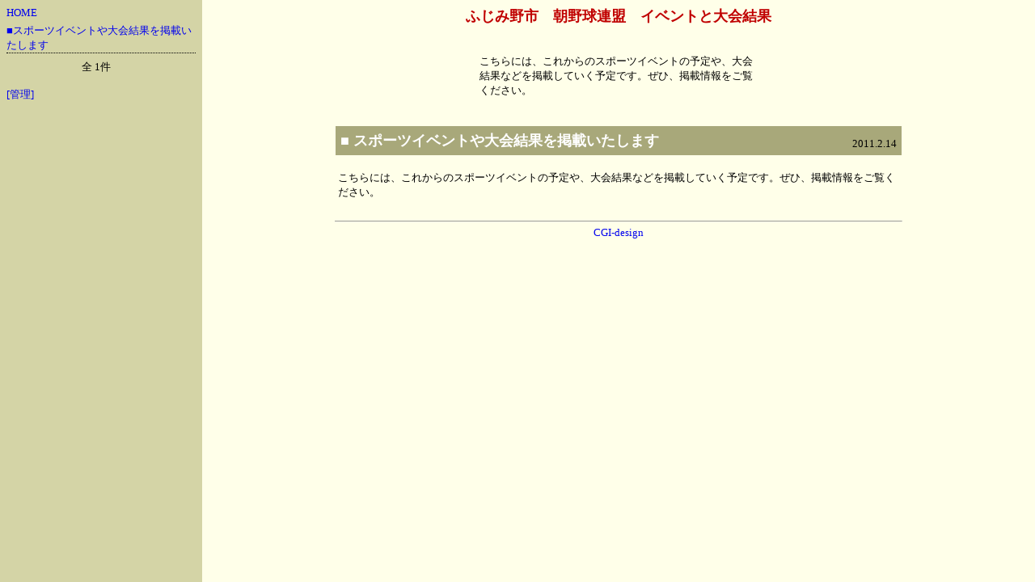

--- FILE ---
content_type: text/html
request_url: https://fujimino-taikyo.org/info-cgi/001_asayakyu/col4.cgi
body_size: 355
content:
<html><head><META HTTP-EQUIV="Content-type" CONTENT="text/html; charset=Shift_JIS">
<title>ふじみ野市　朝野球連盟　イベントと大会結果</title><link rel="stylesheet" type="text/css" href="./coldata/style.css"></head>
<frameset cols="250,*" border=0 frameborder=0>
<frame src="col4.cgi?mode=menu" scrolling="auto">
<frame src="col4.cgi?mode=main" name="col4" scrolling="auto">
</frameset>
</html>


--- FILE ---
content_type: text/html
request_url: https://fujimino-taikyo.org/info-cgi/001_asayakyu/col4.cgi?mode=menu
body_size: 582
content:
<html><head><META HTTP-EQUIV="Content-type" CONTENT="text/html; charset=Shift_JIS">
<title>ふじみ野市　朝野球連盟　イベントと大会結果</title><link rel="stylesheet" type="text/css" href="./coldata/style.css"></head>
<body background="" bgcolor="#D4D4A6" text="#000000">
<a href="../../02.html" target="_parent">HOME</a><div style="border-bottom:1px dotted #000000; margin-top:5px;"><a href="col4.cgi?mode=main&no=1" target="col4">■スポーツイベントや大会結果を掲載いたします</a></div>
<center><div style="margin-top:8px;"></div>
全 1件　</center><br><a href="col4.cgi?mode=admin" target="_parent">[管理]</a>
</body></html>


--- FILE ---
content_type: text/html
request_url: https://fujimino-taikyo.org/info-cgi/001_asayakyu/col4.cgi?mode=main
body_size: 997
content:
<html><head><META HTTP-EQUIV="Content-type" CONTENT="text/html; charset=Shift_JIS">
<title>ふじみ野市　朝野球連盟　イベントと大会結果</title><link rel="stylesheet" type="text/css" href="./coldata/style.css"></head>
<body background="" bgcolor="#FFFFE9" text="#000000"><center>
<font color="#c00000" size="+1"><b>ふじみ野市　朝野球連盟　イベントと大会結果</b></font>
<br><br><br><table width=350><tr><td>こちらには、これからのスポーツイベントの予定や、大会結果などを掲載していく予定です。ぜひ、掲載情報をご覧ください。</td></tr></table><br><br>
<table width=700 bgcolor="#A8A87A" cellspacing=5><tr><td><font color="#ffffff" size="+1"><b>■ スポーツイベントや大会結果を掲載いたします</b></font></td><td align=right valign=bottom nowrap>2011.2.14</td></tr></table>
<br><table width=700><tr><td>
こちらには、これからのスポーツイベントの予定や、大会結果などを掲載していく予定です。ぜひ、掲載情報をご覧ください。</td></tr></table><br><hr width=700 size=1>
<a href="http://cgi-design.net" target="_blank">CGI-design</a>
</center></body></html>
